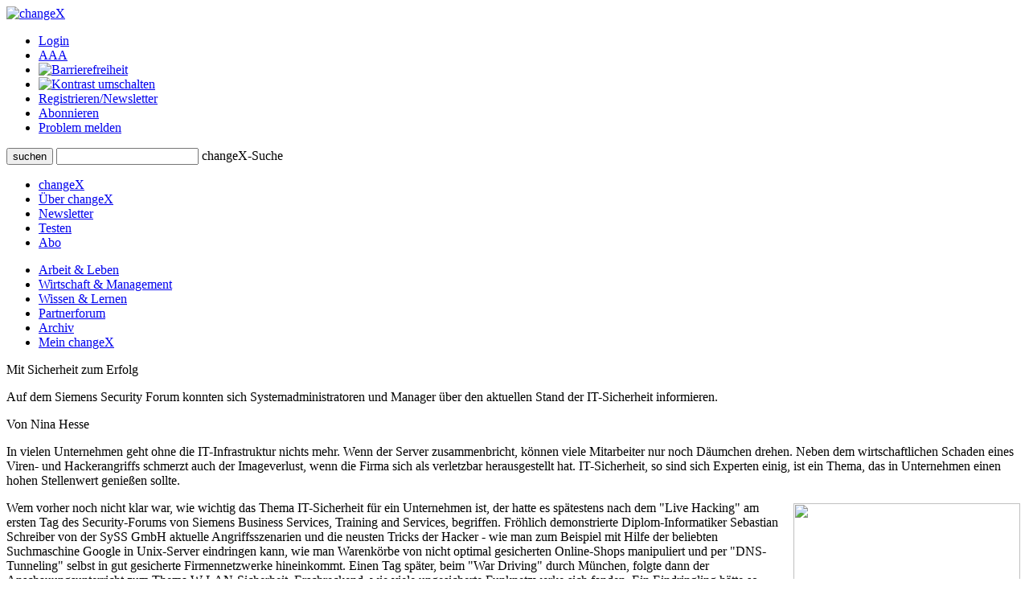

--- FILE ---
content_type: text/html;charset=UTF-8
request_url: http://www.changex.de/Article/article_1393
body_size: 9038
content:
<!DOCTYPE html PUBLIC "-//W3C//DTD XHTML 1.0 Strict//EN" "http://www.w3.org/TR/xhtml1/DTD/xhtml1-strict.dtd">


<html xmlns="http://www.w3.org/1999/xhtml" xml:lang="de" lang="de" prefix="og: http://ogp.me/ns# fb: http://www.facebook.com/2008/fbml">

<head>
    


    <title>changeX: Mit Sicherheit zum Erfolg</title>
    <meta http-equiv="Content-Type" content="text/html;charset=utf-8" />
    <meta name="description" content="Auf dem Siemens Security Forum konnten sich Systemadministratoren und Manager über den aktuellen Stand der IT-Sicherheit informieren."/>
    <meta name="keywords" content="Virus, Hacker, Internet, Internet-Sicherheit, Siemens Security Forum, IT-Sicherheit"/>
    <meta name="google-site-verification" content="WzBsw458_fYoHZ-VsHf_2odPp2dzIwFDVN-qb1hvJMg" />
    <meta name="robots" content="noarchive"/>
    <meta name="googlebot" content="noarchive, NOODP"/>
    <meta name="language" content="de"/>
    
	     <meta property="og:type" content="article" />
	     <meta property="og:title" content="Mit Sicherheit zum Erfolg"/>
	     <meta property="og:description" content="Auf dem Siemens Security Forum konnten sich Systemadministratoren und Manager &uuml;ber den aktuellen Stand der IT-Sicherheit informieren.\n In vielen Unternehmen geht ohne die IT-Infrastruktur nichts mehr. Wenn der Server zusammenbricht, k&ouml;nnen viele Mitarbeiter nur noch D&auml;umchen drehen. Neben dem wirtschaftlichen Schaden eines Viren- und Hackerangriffs schmerzt auch der Imageverlust, wenn die Firma sich als verletzbar herausgestellt hat. IT-Sicherheit, so sind sich Experten einig, ist ein Thema, das in Unternehmen einen hohen Stellenwert genie&szlig;en sollte."/>
	     <meta property="og:site_name" content="changeX" />
	     
			    <meta property="og:image" content="https://www.changex.de/Resource/5135?1393_securityforum.jpg"/>
		    
	     <meta property="og:url" content="https://www.changex.de/Article/article_1393"/>
	     <meta property="og:locale" content="de_DE" />
    
    <link rel="stylesheet" type="text/css" href="/pages/css/screen.css" />
    <!--[if IE]><link rel="stylesheet" href="/pages/css/ie.css" type="text/css" media="screen" /><![endif]-->
    <!--[if IE 6]><link rel="stylesheet" href="/pages/css/ie6.css" type="text/css" media="screen" /><![endif]-->
    <!--[if lt IE 7]><script type="text/javascript" src="/pages/js/iepngfix_tilebg.js"></script><meta http-equiv="imagetoolbar" content="no" /><![endif]-->
    
		    <link rel="stylesheet" type="text/css" href="/pages/css/badhashtags.css" />
	
    

    <link rel="shortcut icon" href="/pages/img/favicon.ico" type="image/ico" />
    <link rel="apple-touch-icon" href="/pages/img/X_Icon_AppleTouch_128.png" />

	

	
<!-- Start Cookie Plugin. Quelle: https://website-tutor.com/cookie-plugin-script/ -->
<script type="text/javascript">
  window.cookieconsent_options = {
  message: 'Diese Website nutzt Cookies, um bestmögliche Funktionalität bieten zu können.',
  dismiss: 'Ok, verstanden',
  learnMore: 'Mehr Infos',
  link: '/Page/Privacy',
  theme: 'dark-bottom'
 };
  </script>
<script type="text/javascript" src="/pages/js/cookie-hinweis-script-v2.js"></script>
<!-- Ende Cookie Plugin -->

    <link rel="stylesheet" type="text/css" href="/pages/css/admin.css" />
    <link rel="stylesheet" type="text/css" href="/pages/css/shariff.complete.css">
</head>

<body>
    <div id="page-bg">
      <a id="top" title="Seitenkopf"></a>
      <div id="page">
                


    <div id="header">
       

          <div id="headlogosearchmeta" class="clearfix">
            <a href="/Home" title="changeX"><img id="logo" src="/pages/img/logo.gif" alt="changeX" /></a>
            
            <ul id="meta-menue">
              
                  <li><a href="https://www.changex.de/Article/article_1393?login" class="selected">Login</a></li>
              
              <li><a href="/Page/TextSize">A<span>A<span>A</span></span></a></li>
              <li><a href="/Page/Accessibility"><img src="/pages/img/accessibility.png" alt="Barrierefreiheit"/></a></li>
              <li><a href="https://www.changex.de/Article/article_1393?contrast"><img src="/pages/img/schriftfarbe.png" alt="Kontrast umschalten"/></a></li>
              
              <li><a href="/Join/None">Registrieren/Newsletter</a></li>
              
              <li><a href="/Page/Abo">Abonnieren</a></li>
              <li><a href="/ReportProblem/https://www.changex.de/Article/article_1393">Problem melden</a></li>
            </ul>
            
            <form method="post" action="/Search/Input" enctype="multipart/form-data">
              <div id="search" class="clearfix">
                <button type="submit" name="submit" value="submit"><span><span><span>suchen</span></span></span></button>
                <input type="text" id="meta-search-input" name="searchInput" />
                <label for="meta-search-input">changeX-Suche</label>
              </div>
            </form>
            
          </div>
          <div id="menu">
            <ul id="menu-first" class="clearfix">
              <li class="first"><a href="/Home" >changeX</a></li>
              <li><a href="/Page/About" >Über changeX</a></li>
              
              
              
              
              <li><a href="/Newsletter" >Newsletter</a></li>
              
              
              <li><a href="/Join/Test">Testen</a></li>
              
              <li><a href="/Page/AboOverview" >Abo</a></li>
              
              
              
            </ul>
            <ul id="menu-second" class="clearfix">
              <li class="first"><a href="/Ressort/ArbeitUndLeben" >Arbeit &amp; Leben</a></li>
              <li><a href="/Ressort/WirtschaftUndManagement" >Wirtschaft &amp; Management</a></li>
              <li><a href="/Ressort/WissenUndLernen" >Wissen &amp; Lernen</a></li>
              <li><a href="/Partnerforum" class="act">Partnerforum</a></li>
              
              <li><a href="/Archive" >Archiv</a></li>
              <li><a href="/MyChangeX" >Mein changeX</a></li>
            </ul>
          </div>
          
        </div>
        

        
        <div id="content" class="clearfix">




          <div id="split-two" class="clearfix">
            <div class="left">
                
                <div class="articledetail"><div class="nl-online">
                  
	            <p>
  <span class="fulltexttitle">Mit Sicherheit zum Erfolg</span>
</p>
<p>
  <span class="fulltextdescription">Auf dem Siemens Security Forum
  konnten sich Systemadministratoren und Manager über den aktuellen
  Stand der IT-Sicherheit informieren.</span>
</p>
<p>
  <span class="fulltextauthorline">Von Nina Hesse</span>
</p>
<p>
  <span class="fulltextabstract">In vielen Unternehmen geht ohne
  die IT-Infrastruktur nichts mehr. Wenn der Server zusammenbricht,
  können viele Mitarbeiter nur noch Däumchen drehen. Neben dem
  wirtschaftlichen Schaden eines Viren- und Hackerangriffs schmerzt
  auch der Imageverlust, wenn die Firma sich als verletzbar
  herausgestellt hat. IT-Sicherheit, so sind sich Experten einig,
  ist ein Thema, das in Unternehmen einen hohen Stellenwert
  genießen sollte.</span>
</p>
<table width="145" border="0" align="right" height="237">
  <tr>
    <td>
      <img src="/Resource/5135" width="282" height="206"
      border="0" name="helmbrecht" />
    </td>
  </tr>
  <tr>
    <td>
      <div style="text-align: center">
        <span class="teasertext">
        <i>Dr. Udo Helmbrecht, Präsident der
        <br />Bundesanstalt für Sicherheit in der
        <br />Informationstechnik (BSI):
        <br />"Softwarevielfalt statt Monokultur".</i></span>
      </div>
    </td>
  </tr>
</table>Wem vorher noch nicht klar war, wie wichtig das Thema
IT-Sicherheit für ein Unternehmen ist, der hatte es spätestens nach
dem "Live Hacking" am ersten Tag des Security-Forums von Siemens
Business Services, Training and Services, begriffen. Fröhlich
demonstrierte Diplom-Informatiker Sebastian Schreiber von der SySS
GmbH aktuelle Angriffsszenarien und die neusten Tricks der Hacker -
wie man zum Beispiel mit Hilfe der beliebten Suchmaschine Google in
Unix-Server eindringen kann, wie man Warenkörbe von nicht optimal
gesicherten Online-Shops manipuliert und per "DNS-Tunneling" selbst
in gut gesicherte Firmennetzwerke hineinkommt. Einen Tag später,
beim "War Driving" durch München, folgte dann der
Anschauungsunterricht zum Thema W-LAN-Sicherheit. Erschreckend, wie
viele ungesicherte Funknetzwerke sich fanden. Ein Eindringling
hätte so manches Mal leichtes Spiel gehabt. So genannte "Skript
Kiddies" und neugierige Studenten - die für 90 Prozent der Angriffe
verantwortlich sind -, aber auch echte Hacker und Daten-Spione mit
bösen Absichten haben keinerlei Bedenken, solche Sicherheitslücken
auszunutzen und Unternehmen und Privatleuten mit Viren, Trojanern
und dem Ausspionieren von Passwörtern das Leben schwer zu machen. 
<p>
  <h3> Immer heftigere Angriffe.</h3><br class="cb"/>
</p>
<p>
  <span class="fulltextarticle">Drei Tage lang hatten die
  Teilnehmer beim Siemens Security Forum in München Gelegenheit,
  sich über die neusten Trends im Bereich IT-Sicherheit zu
  informieren, ihr Wissen von hochkarätigen Referenten vertiefen zu
  lassen und sich darüber auszutauschen, wie andere mit den
  Sicherheitsproblemen umgegangen sind, mit denen sie selbst zu
  kämpfen haben. Der volle Saal und die ausgebuchten Workshops
  zeigten, wie aktuell das Thema zur Zeit ist, aber auch, wie gut
  diese Security-Foren in den letzten Jahren angekommen sind. Schon
  zum vierten Mal wird diese Konferenz nun von Training and
  Services angeboten. Gut angekommen ist dabei die konsequente
  Ausrichtung auf zwei Zielgruppen: "Wir haben einen 
�Management
  Track' mit Vorträgen für Entscheider, aber auch einen 
�Technician
  Track', bei dem die Referenten stärker in die technischen Details
  einsteigen", berichtet Gerhard Gayer, der das Siemens Security
  Forum organisiert. Dass das Management die IT-Sicherheit ernst
  nimmt, war eine immer wieder geäußerte Forderung der Teilnehmer
  und Referenten. Denn an der IT-Sicherheit wird bei Einsparungen
  oft als Erstes der Rotstift angesetzt. Und das, obwohl die
  Bedrohung nicht geringer geworden ist - im Gegenteil.
  <br />"Fälle von Datenveränderung und Computersabotage sind in
  den letzten Jahren stark gestiegen", berichtet Michael Nagel vom
  Bundeskriminalamt (BKA) in seinem Einführungsvortrag über
  Kriminalitätsbekämpfung im Internet. Auch Johannes Strümpfel aus
  dem Corporate Security Office der Siemens AG, einst bei einer
  deutschen Sicherheitsbehörde zuständig für die Themen
  Cyberterrorismus und Information Warfare, zeigte sich besorgt
  über die Entwicklung: "Die Leistungsfähigkeit und Verfügbarkeit
  von Angriffstools steigen ständig. Die Bedienbarkeit von
  Hacker-Software wird immer einfacher. Heutzutage braucht man für
  den Angriff auf ein Unternehmen fast keine technischen Kenntnisse
  mehr."</span>
</p>
<p>
  <h3> Immer schnellere Ausbreitung.</h3><br class="cb"/>
</p>
<p>
  <span class="fulltextarticle">Hinzu kommt, dass die
  Ausbreitungsgeschwindigkeit von Viren und Würmern ständig
  zunimmt. Dauerte es beim "I love you"-Virus noch 16 Stunden, bis
  er auf der anderen Seite der Welt angekommen war, so erreichte
  der SQL-Wurm vom Januar 2003 den Höhepunkt seiner Aktivitäten
  nach nur vier Minuten. Vorwarnzeit? Fehlanzeige. Auch die Zeit
  zwischen dem Bekanntwerden einer Sicherheitslücke in einer
  Software und dem Auftauchen von "Schadsoftware", wie der Fachmann
  sagt, nimmt ständig ab. Beim Virus CodeRed waren es noch sechs
  Monate, bei MSBlast im August 2003 betrug diese Karenzzeit nur
  noch vier Wochen.
  <br />Auch die psychologische Gestaltung von Viren wird immer
  raffinierter, mit einer Vielzahl von Betreffzeilen verführen sie
  unerfahrene Benutzer, die gefährlichen Mails zu öffnen. Ein
  Beispiel hatte Sebastian Schreiber dabei, es war gerade am Morgen
  davor in seinem Postfach gelandet: eine geschickt gefälschte
  Mail, die sich mit einer Adresse aus seiner eigenen Firma tarnte.
  Der Urheber hatte seine böse Überraschung in ein verschlüsseltes
  ZIP-Archiv verpackt, so dass der Virenscanner nicht angesprungen
  war.
  <br />Neben dem wirtschaftlichen Schaden, den solche
  Schadsoftware einem Unternehmen zufügen kann, schmerzt auch das
  angekratzte Image, wenn es einem Täter gelungen ist, die
  Firewalls zu überwinden und beispielsweise die Website zu
  verändern. Ein Großunternehmen musste sogar seine
  Hauptversammlung wiederholen, weil Hacker die elektronischen
  Abstimmungsanlagen manipuliert hatten.</span>
</p>
<p>
  <h3> Sicherheit muss gelebt werden.</h3><br class="cb"/>
</p>
<p>
  <span class="fulltextarticle">Für die Netzwerkadministratoren der
  Firmen bedeuten diese Angriffe, dass sie ständig auf der Hut sein
  müssen. Wenn eine Sicherheitslücke erkannt ist, beginnt das bange
  Warten, bis endlich der passende "Patch" verfügbar ist und das
  Loch gestopft werden kann. Im schlimmsten Fall vergehen Monate,
  bis es so weit ist. Deshalb plädierte Dr. Udo Helmbrecht,
  Präsident der Bundesanstalt für Sicherheit in der
  Informationstechnik (BSI), in seinem Vortrag für Softwarevielfalt
  statt Monokultur und empfahl Prävention. Besonders bei den
  mittelständischen Unternehmen, die sich nicht wie Konzerne eigene
  IT-Sicherheitsexperten leisten können, sei der Stand der Technik
  oft erschreckend. Für diese Zielgruppe, aber auch für Privatleute
  und Großunternehmen bietet das BSI Hilfen und Leitfäden. Und
  natürlich bieten auch viele andere Organisationen und Unternehmen
  Anti-Viren-Tools an - einige davon konnten die
  Konferenzteilnehmer in der begleitenden Fachausstellung in
  Augenschein nehmen.
  <br />Doch mit der Technik ist es nicht getan. Auch manche
  IT-Abteilungen, die zur Verfügung stehende Patches zu spät
  einspielen, oder Benutzer, die zu lax mit ihren Passwörtern
  umgehen und ahnungslos Viren weiterverbreiten, spielen Hackern in
  die Hände. Auch aus diesem Grund glauben so viele IT-Experten,
  dass der Schutz vieler Firmen bisher noch mangelhaft sei - obwohl
  es viele verfügbare technische Lösungen gibt. "Oft fehlt ein
  durchgehendes IT-Sicherheitsmanagement. Ein systematisches
  Vorgehen statt Feuerlösch-Technik", meinte Helmbrecht.
  "Sicherheit ist mehr ein menschliches als ein technisches
  Problem." Zumal rund ein Viertel der Sicherheitszwischenfälle
  durch Mitarbeiter der eigenen Firma verschuldet wird. Johannes
  Strümpfel betonte: "Die Sensibilisierung ist ganz wichtig. Die
  besten Systeme nützen nichts, wenn sie nicht akzeptiert und
  gelebt werden." Und das grundlegende Dilemma bleibt: "Wir müssen
  kommunizieren und uns öffnen, aber wir müssen uns auch der
  Gefahren und Konsequenzen bewusst sein. Wer zu offen mit
  sensiblen Infos umgeht, ist nicht ganz dicht."</span>
</p>
<p>
  <h3> Zwischen Freiheit und Sicherheit.</h3><br class="cb"/>
</p>
<p>
  <span class="fulltextarticle">Auch viele andere Themen wurden in
  den Übersichtsvorträgen der ersten Tage angesprochen.
  Abhörsicherheit, Verschlüsselung, Biometrie - in manchen Momenten
  wehte durch den Konferenzraum in München ein Hauch von
  James-Bond-Atmosphäre.
  <br />Aber auch kritische Fragen und Positionen wurden nicht
  ausgeklammert. Nachdenklich machte der Vortrag von Prof. Berthold
  Meyer (Hessische Stiftung für Friedens- und Konfliktforschung)
  über das prekäre Spannungsverhältnis zwischen dem Streben nach
  Freiheit und dem Wunsch nach Sicherheit. Denn jedes Mehr an
  Sicherheit engt Freiheiten ein. "Unsere postindustrielle
  Gesellschaft hat viel zu verlieren, daher ist sie bereit, viele
  Zumutungen zu akzeptieren, wenn sie der Sicherheit dienen",
  stellte Meyer fest. "Deshalb wirken Sicherheitsversprechen auch
  wie eine Droge - die von Politikern jeder Couleur eifrig genutzt
  wird."
  <br />Meyers Anregung: Damit Freiheitsrechte möglichst wenig
  eingeschränkt werden, sollte in jedem neuen Gesetz eine
  zweijährige Überprüfungsfrist eingebaut werden. Stellt man nach
  dieser Zeit fest, dass der Grund, aus dem das Gesetz beschlossen
  wurde, inzwischen weggefallen ist, oder dass sich das Gesetz als
  ineffektiv erwiesen hat, wird es außer Kraft gesetzt.</span>
</p>
<p>
  <h3> Zahlreiche Workshops.</h3><br class="cb"/>
</p>
<p>
  <span class="fulltextarticle">In zahlreichen Vorträgen und
  Workshops konnten sich die Konferenzteilnehmer detaillierter mit
  Themen der IT-Sicherheit auseinander setzen. Während sich die
  anwesenden Manager über "Security Awareness, der unterschätzte
  Erfolgsfaktor", das "Management operationeller Risiken" und
  "Return on Security Investment" informierten, standen in anderen
  Räumen "Digitale Beweisführung", "Self Defending Networks",
  "W-LAN Security" und "Vulnerability Management - von der
  Schwachstellenerkennung bis zur intelligenten Patch-Verwaltung"
  auf dem Programm. Die Breite des Angebots spiegelte das
  umfangreiche Seminarprogramm "Security" wider, das Siemens
  Business Services, Training and Services, für Management,
  Consultants, IT-Profis und Anwender anbietet. Wenn nötig auch
  maßgeschneidert.</span>
</p>
<p>
  <span class="fulltextarticle">
  <i>Nina Hesse</i> ist freie Mitarbeiterin von changeX.</span>
</p>
<p>
  <span class="fulltextarticle">
  <b>Kontakt:</b>
  <br /> 
  <a
  href="mailto:gerhard.gayer@siemens.com">gerhard.gayer@siemens.com</a>
  <br /> 
  <a href="http://www.siemens.de/training"
  target="_blank">www.siemens.de/training</a></span>
</p>
<p>
<span class="fulltextarticle">Zum changeX-Partnerportrait: 
<a href="d_a00206.html" target="_blank">Siemens Business Services,
Training and Services</a>.</span></p>
<p>
<span class="fulltextarticle">&copy; changeX Partnerforum [25.03.2004]
Alle Rechte vorbehalten, all rights reserved.</span></p>


	                </div>
	                
	                
                    
                    
                    
                    
		                <div class="optionbox">           
			                <p>changeX 25.03.2004. Alle Rechte vorbehalten, all rights reserved. </p>
		                </div>
		            

	                <div class="optionbox">
	                    
                        
	                    
	                    
		                      <a href="/Resource/5133?file=article_1393.pdf" onclick="window.open(this); return false;" class="button button-open button-right"><span><span><span>PDF öffnen</span></span></span></a>
		                
	                </div>
	                
	            
            </div></div>
            <div class="right">
              
	              


              
<div class="box">
                <div class="top"></div>
	              <div class="center">
	                
	                    <h2>Artikeltags</h2>
	                
	                <div class="tags">
	                
	                  <a href="/Search/Keyword/2895" class="size6"> Siemens Security Forum</a>
	                
	                  <a href="/Search/Keyword/2219" class="size6"> IT-Sicherheit</a>
	                
	                  <a href="/Search/Keyword/2217" class="size6"> Internet-Sicherheit</a>
	                
	                  <a href="/Search/Keyword/145" class="size1"> Internet</a>
	                
	                  <a href="/Search/Keyword/2218" class="size6"> Hacker</a>
	                
	                  <a href="/Search/Keyword/3009" class="size6"> Virus</a>
	                
	                </div>
                </div>
                <div class="bottom"></div>
              </div>



	
	              
	              <div class="box">
	                <div class="top"></div>
	                <div class="center">
	                  <h2>Artikeltools</h2>
	                  
	                  <a href="/Resource/5133?file=article_1393.pdf" onclick="window.open(this); return false;" class="button button-open"><span><span><span>PDF öffnen</span></span></span></a>
	                  <br class="cb" />
	                  
	                  
                      
		              
	                  
				      <br class="cb" />
	                  
	                </div>
	                <div class="bottom"></div>
	              </div>
	              
	
	
	              
	              <div class="box">
	                <div class="top"></div>
	                <div class="center">
	                    
	
	                  <h1>LS training and services GmbH & Co. KG</h1>
	                  
	                  <p/>
	                  
			                 <div class="top"></div>
			                 <h2>Weitere Artikel dieses Partners</h2>
			                 
					                 <div class="box-type3 clearfix">
						                 <a href="/Article/article_1844" class="topic" title="zum Report">Willkommen im virtuellen Klassenraum</a>
						                 <p>
						                     Beim E-Day von LS training and services und bit media bekamen Besucher einen Überblick über innovative Lernformen.
						                     <a href="/Article/article_1844" class="arrow" title="zum Report null">
						                         zum Report
					                     </a>
				                    </p>
					                </div>
			                 
					                 <div class="box-type3 clearfix">
						                 <a href="/Article/article_1838" class="topic" title="zum Report">Was brauchen Virtuelle Unternehmen?</a>
						                 <p>
						                     Neue Forschungsergebnisse und Instrumente zur Unterstützung virtueller Zusammenarbeit.
						                     <a href="/Article/article_1838" class="arrow" title="zum Report null">
						                         zum Report
					                     </a>
				                    </p>
					                </div>
			                 
					                 <div class="box-type3 clearfix">
						                 <a href="/Article/article_1803" class="topic" title="zum Report">Auf zur Learntec!</a>
						                 <p>
						                     LS training and services verschenkt Eintrittskarten für die größte Fachmesse im Bereich E-Learning.
						                     <a href="/Article/article_1803" class="arrow" title="zum Report null">
						                         zum Report
					                     </a>
				                    </p>
					                </div>
			                 
					                 <div class="linkbox">
						                 <a href="/Search/Partner/5" class="arrow">alle Artikel des Partners anzeigen</a>
					                 </div>
			                 
	                </div>
	                <div class="bottom"></div>
	              </div>
	              
	
	              
	              
	              
	              
	
	              
	              
	              
	              
	              
	              <div class="box box-colored">
	                  <div class="top"></div>
	                  <div class="center autorbox">
	                      <h2>Autorin</h2>
	                      <span class="name">Nina Hesse</span>
	                      
	                      <div class="txt_pic clearfix">
	                          
	                          <p></p>
	                      </div>
	                      <div class="top"></div>
	                      
	                      
	                  </div>
	              </div>
	              <div class="bottom"></div>
	              
	           
	           </div>
	      </div>
          <div class="line line-smallmargin"></div>
          <a href="#top" class="top">nach oben</a>




        </div>
        


        <div id="footer">
          <div class="line"></div>
          <div id="optionsbox" class="clearfix">
            <div id="first">
            
            </div>
            <div id="second">
              <p>Feed abonnieren</p>
              <a href="/Page/Feed"><img src="/pages/img/rss.gif" title="Feed" alt="Feed" /></a>
            </div>
            <div id="fourth">
              
            </div>
          </div>
          <div id="metabottombox" class="clearfix">
          
            
            <div class="box">
              <span>Interviews</span>
              <ul>
                
                <li><a href="/Article/interview_howaldt_kaletka_keime_des_neuen">J. Howaldt, C. Kaletka: Keime des Neuen</a></li>
                
                <li><a href="/Article/interview_max_senges_lernen_als_mitlernen">Max Senges: Lernen als Mitlernen</a></li>
                
                <li><a href="/Article/interview_anja_foerster_der_innere_raum_der_transformation">Anja Förster: Der innere Raum der Transformation</a></li>
                
              </ul>
            </div>
            
            <div class="box">
              <span>Essays &amp; Reports</span>
              
              <ul>
                
                <li><a href="/Article/essay_ina_schmidt_mit_allen_sinnen_denken">Ina Schmidt: Mit allen Sinnen denken</a></li>
                
                <li><a href="/Article/essay_senges_ilves_guertler_dolderer_KI_zur_potenzialentfaltung">KI zur Potenzialentfaltung</a></li>
                
                <li><a href="/Article/auf_groteske_weise_verengt_zur_ideengeschichte_der_arbeit">Eine Ideengeschichte der Arbeit</a></li>
                
              </ul>
            </div>
            
            <div class="box box-small">
              <span>Standard-Abos</span>
              <ul>
                <li><a href="/Page/AboStarter">Starter</a></li>
                <li><a href="/Page/AboBasis">Basis</a></li>
                <li><a href="/Page/AboPremium">Premium</a></li>
              </ul>
            </div>
            <div class="box box-small box-last">
              <span>Spezial-Abos</span>
              <ul>
                <li><a href="/Page/AboSchnupper">Schnupper</a></li>
                <li><a href="/Page/AboStudi">Studi</a></li>
                <li><a href="/Page/AboUnternehmen">für Unternehmer/n</a></li>
              </ul>
            </div>
            
            <br class="cb" />
            <div class="line"></div>
            
            <div class="box">
              <span>Rezensionen</span>
              <ul>
                
                <li><a href="/Article/zukunftsbuch_2025_buecher_des_jahres_buchvorstellungen">Zukunftsbuch 2025: die Bücher des Jahres</a></li>
                
                <li><a href="/Article/zukunftsbuch_2025_buecher_des_jahres_auswahl">Zukunftsbuch 2025: die Auswahl</a></li>
                
                <li><a href="/Article/buchumschau_2_2025_spaetherbst">Buchumschau 2: Spätherbst 2025</a></li>
                
              </ul>
            </div>
            <div class="box">
              <span>Shortcuts &amp; Kurzrezensionen</span>
              
              <ul>
                
                <li><a href="/Article/shortcut_selbstorganisation_lernen">Shortcut: Selbstorganisation lernen</a></li>
                
                <li><a href="/Article/kurzgefasst_generation_greta_und_weiter">Kurzgefasst: Generation Greta und weiter</a></li>
                
                <li><a href="/Article/shortcut_arbeit_und_rueckgrat">Kurzgefasst: Arbeit und Rückgrat</a></li>
                
              </ul>
            </div>
            <div class="box box-small">
              <span>Partner</span>
              <ul>
                <li><a href="/Page/BecomePartner">changeX-Partner</a></li>
                <li><a href="/Page/NetworkPartners">Netzwerk-Partner</a></li>
                <li><a href="/Page/ContentPartners">Content-Partner</a></li>
              </ul>
            </div>
            <div class="box box-small box-last">
              <span>über changeX</span>
              <ul>
                <li><a href="/Page/Identity">Identität</a></li>
                <li><a href="/Page/Team">Team</a></li>
                <li><a href="/Page/Readers">Leser über uns</a></li>
              </ul>
            </div>
          </div>
          <div class="line"></div>
          <div id="copy-and-metabottomnavi" class="clearfix">
            
            <div>&copy; changeX 2001-2026 / 26. Jahrgang / Alle Rechte vorbehalten.</div>
            <ul>
              <li><a href="/Page/Privacy">Datenschutz</a></li>
              <li><a href="/Page/Impressum">Impressum</a></li>
              <li><a href="/Page/Kontakt">Kontakt</a></li>
            </ul>
          </div>
        </div>
      </div>
    </div>
	<script type="text/javascript" src="/pages/js/shariff.complete.js"></script>
  </body>
</html>
